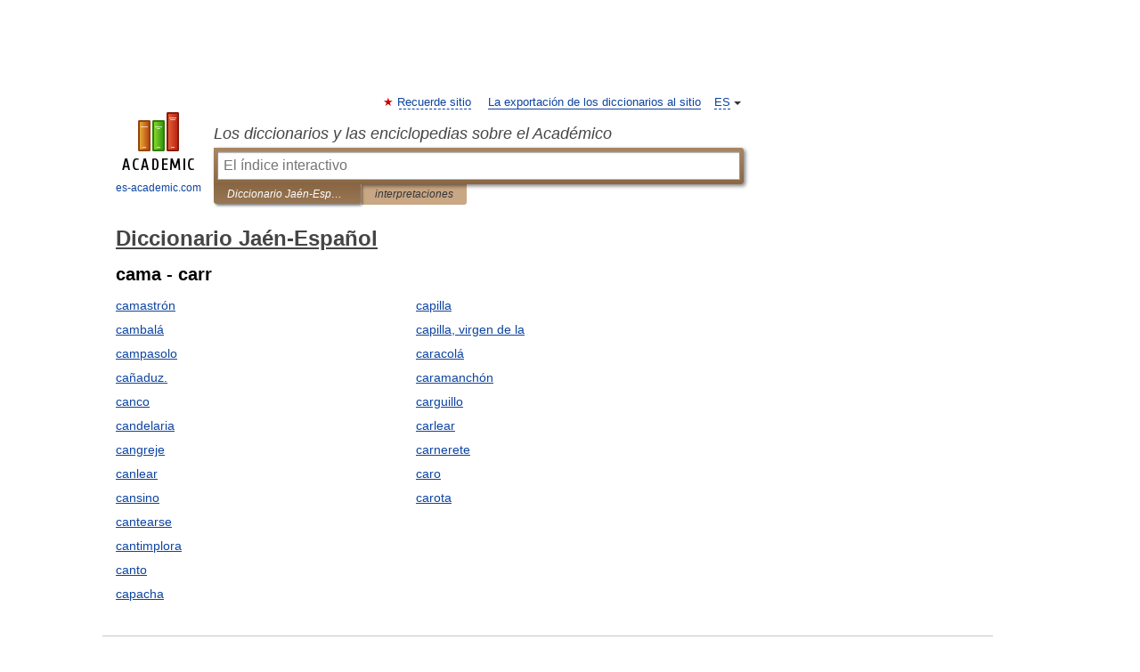

--- FILE ---
content_type: text/html; charset=UTF-8
request_url: https://jean.es-academic.com/?f=Y2FtYQ%3D%3D&t=Y2Fycg%3D%3D&nt=26
body_size: 7731
content:
<!DOCTYPE html>
<html lang="es">
<head>


	<meta http-equiv="Content-Type" content="text/html; charset=utf-8" />
	<title>Diccionario Jaén-Español</title>
	<meta name="Description" content="Diccionario Jaén-Español - Оглавление" />
	<!-- type: desktop C: ru  -->
	<meta name="Keywords" content="Diccionarios, enciclopedias, índice, Akademik, Academic,  Diccionario Jaén-Español" />

 
	<!--[if IE]>
	<meta http-equiv="cleartype" content="on" />
	<meta http-equiv="msthemecompatible" content="no"/>
	<![endif]-->

	<meta name="viewport" content="width=device-width, initial-scale=1, minimum-scale=1">

	
	<meta name="rating" content="mature" />
    <meta http-equiv='x-dns-prefetch-control' content='on'>
    <link rel="dns-prefetch" href="https://ajax.googleapis.com">
    <link rel="dns-prefetch" href="https://www.googletagservices.com">
    <link rel="dns-prefetch" href="https://www.google-analytics.com">
    <link rel="dns-prefetch" href="https://pagead2.googlesyndication.com">
    <link rel="dns-prefetch" href="https://ajax.googleapis.com">
    <link rel="dns-prefetch" href="https://an.yandex.ru">
    <link rel="dns-prefetch" href="https://mc.yandex.ru">

    <link rel="preload" href="/images/Logo_en.png"   as="image" >
    <link rel="preload" href="/images/Logo_h_en.png" as="image" >

	<meta property="og:title" content="Diccionario Jaén-Español" />
	<meta property="og:type" content="article" />
	<meta property="og:url" content="https://jean.es-academic.com/?f=Y2FtYQ%3D%3D&t=Y2Fycg%3D%3D&nt=26&p=0" />
	<meta property="og:image" content="https://es-academic.com/images/Logo_social_es.png?3" />
	<meta property="og:description" content="Diccionario Jaén-Español - Оглавление" />
	<meta property="og:site_name" content="Los diccionarios y las enciclopedias sobre el Académico" />
	<link rel="search" type="application/opensearchdescription+xml" title="Los diccionarios y las enciclopedias sobre el Académico" href="https://jean.es-academic.com/dicsearch.xml" />
	<meta name="ROBOTS" content="NOINDEX, FOLLOW" />
	<link rel="TOC" href="https://jean.es-academic.com/" />
	<link rel="index" href="https://jean.es-academic.com/" />
	<link rel="contents" href="https://jean.es-academic.com/" />
	<link rel="canonical" href="https://jean.es-academic.com/?f=Y2FtYQ%3D%3D&t=Y2Fycg%3D%3D&nt=26&p=0" />

<!-- +++++ ab_flag=1 fa_flag=2 +++++ -->

<!-- script async="async" src="https://www.googletagservices.com/tag/js/gpt.js"></script  -->
<script async="async" src="https://securepubads.g.doubleclick.net/tag/js/gpt.js"></script>

<script async type="text/javascript" src="//s.luxcdn.com/t/229742/360_light.js"></script>





<style type="text/css">
div.hidden,#sharemenu,div.autosuggest,#contextmenu,#ad_top,#ad_bottom,#ad_right,#ad_top2,#restrictions,#footer ul + div,#TerminsNavigationBar,#top-menu,#lang,#search-tabs,#search-box .translate-lang,#translate-arrow,#dic-query,#logo img.h,#t-direction-head,#langbar,.smm{display:none}p,ul{list-style-type:none;margin:0 0 15px}ul li{margin-bottom:6px}.content ul{list-style-type:disc}*{padding:0;margin:0}html,body{height:100%}body{padding:0;margin:0;color:#000;font:14px Helvetica,Arial,Tahoma,sans-serif;background:#fff;line-height:1.5em}a{color:#0d44a0;text-decoration:none}h1{font-size:24px;margin:0 0 18px}h2{font-size:20px;margin:0 0 14px}h3{font-size:16px;margin:0 0 10px}h1 a,h2 a{color:#454545!important}#page{margin:0 auto}#page{min-height:100%;position:relative;padding-top:105px}#page{width:720px;padding-right:330px}* html #page{height:100%}#header{position:relative;height:122px}#logo{float:left;margin-top:21px;width:125px}#logo a.img{width:90px;margin:0 0 0 16px}#logo a.img.logo-en{margin-left:13px}#logo a{display:block;font-size:12px;text-align:center;word-break:break-all}#site-title{padding-top:35px;margin:0 0 5px 135px}#site-title a{color:#000;font-size:18px;font-style:italic;display:block;font-weight:400}#search-box{margin-left:135px;border-top-right-radius:3px;border-bottom-right-radius:3px;padding:4px;position:relative;background:#abcf7e;min-height:33px}#search-box.dic{background:#896744}#search-box table{border-spacing:0;border-collapse:collapse;width:100%}#search-box table td{padding:0;vertical-align:middle}#search-box table td:first-child{padding-right:3px}#search-box table td:last-child{width:1px}#search-query,#dic-query,.translate-lang{padding:6px;font-size:16px;height:18px;border:1px solid #949494;width:100%;box-sizing:border-box;height:32px;float:none;margin:0;background:white;float:left;border-radius:0!important}#search-button{width:70px;height:32px;text-align:center;border:1px solid #7a8e69;border-radius:3px;background:#e0e0e0}#search-tabs{display:block;margin:0 15px 0 135px;padding:0;list-style-type:none}#search-tabs li{float:left;min-width:70px;max-width:140px;padding:0 15px;height:23px;line-height:23px;background:#bde693;text-align:center;margin-right:1px}#search-box.dic + #search-tabs li{background:#C9A784}#search-tabs li:last-child{border-bottom-right-radius:3px}#search-tabs li a{color:#353535;font-style:italic;font-size:12px;display:block;white-space:nowrap;text-overflow:ellipsis;overflow:hidden}#search-tabs li.active{height:22px;line-height:23px;position:relative;background:#abcf7e;border-bottom-left-radius:3px;border-bottom-right-radius:3px}#search-box.dic + #search-tabs li.active{background:#896744}#search-tabs li.active a{color:white}#content{clear:both;margin:30px 0;padding-left:15px}#content a{text-decoration:underline}#content .breadcrumb{margin-bottom:20px}#search_sublinks,#search_links{margin-bottom:8px;margin-left:-8px}#search_sublinks a,#search_links a{padding:3px 8px 1px;border-radius:2px}#search_sublinks a.active,#search_links a.active{color:#000 !important;background:#bde693;text-decoration:none!important}.term{color:saddlebrown}@media(max-width:767px){.hideForMobile{display:none}#header{height:auto}#page{padding:5px;width:auto}#logo{float:none;width:144px;text-align:left;margin:0;padding-top:5px}#logo a{height:44px;overflow:hidden;text-align:left}#logo img.h{display:initial;width:144px;height:44px}#logo img.v{display:none}#site-title{padding:0;margin:10px 0 5px}#search-box,#search-tabs{clear:both;margin:0;width:auto;padding:4px}#search-box.translate #search-query{width:100%;margin-bottom:4px}#search-box.translate #td-search{overflow:visible;display:table-cell}ul#search-tabs{white-space:nowrap;margin-top:5px;overflow-x:auto;overflow-y:hidden}ul#search-tabs li,ul#search-tabs li.active{background:none!important;box-shadow:none;min-width:0;padding:0 5px;float:none;display:inline-block}ul#search-tabs li a{border-bottom:1px dashed green;font-style:normal;color:green;font-size:16px}ul#search-tabs li.active a{color:black;border-bottom-color:white;font-weight:700}ul#search-tabs li a:hover,ul#search-tabs li.active a:hover{color:black}#content{margin:15px 0}.h250{height:280px;max-height:280px;overflow:hidden;margin:25px 0 25px 0}
}#search-box.dic #dic-query{display:inline}#search-box.dic table{display:none}.contents-wrap ul,.terms-wrap ul{margin:0 0 30px;padding:0 2% 0 0;list-style:none;width:22.9%;float:left;overflow:hidden}.terms-wrap ul{width:45.8%}@media (max-width:440px){.contents-wrap ul{min-width:auto;margin:0;width:auto;float:none;overflow:visible}.contents-wrap{-webkit-column-count:3;-moz-column-count:3;column-count:3}}@media (max-width:359px){.contents-wrap{-webkit-column-count:2;-moz-column-count:2;column-count:2}#search_links+.smm .gplus{display:none}}@media (max-width:539px){.terms-wrap ul{min-width:auto;margin:0;width:auto;float:none}.terms-wrap{margin-bottom:30px}}</style>

	<link rel="shortcut icon" href="https://es-academic.com/favicon.ico" type="image/x-icon" sizes="16x16" />
	<link rel="shortcut icon" href="https://es-academic.com/images/icon.ico" type="image/x-icon" sizes="32x32" />
    <link rel="shortcut icon" href="https://es-academic.com/images/icon.ico" type="image/x-icon" sizes="48x48" />
    
    <link rel="icon" type="image/png" sizes="16x16" href="/images/Logo_16x16_transparent.png" />
    <link rel="icon" type="image/png" sizes="32x32" href="/images/Logo_32x32_transparent.png" />
    <link rel="icon" type="image/png" sizes="48x48" href="/images/Logo_48x48_transparent.png" />
    <link rel="icon" type="image/png" sizes="64x64" href="/images/Logo_64x64_transparent.png" />
    <link rel="icon" type="image/png" sizes="128x128" href="/images/Logo_128x128_transparent.png" />

    <link rel="apple-touch-icon" sizes="57x57"   href="/images/apple-touch-icon-57x57.png" />
    <link rel="apple-touch-icon" sizes="60x60"   href="/images/apple-touch-icon-60x60.png" />
    <link rel="apple-touch-icon" sizes="72x72"   href="/images/apple-touch-icon-72x72.png" />
    <link rel="apple-touch-icon" sizes="76x76"   href="/images/apple-touch-icon-76x76.png" />
    <link rel="apple-touch-icon" sizes="114x114" href="/images/apple-touch-icon-114x114.png" />
    <link rel="apple-touch-icon" sizes="120x120" href="/images/apple-touch-icon-120x120.png" />
  
    <!-- link rel="mask-icon" href="/images/safari-pinned-tab.svg" color="#5bbad5" -->
    <meta name="msapplication-TileColor" content="#00aba9" />
    <meta name="msapplication-config" content="/images/browserconfig.xml" />
    <meta name="theme-color" content="#ffffff" />

    <meta name="apple-mobile-web-app-capable" content="yes" />
    <meta name="apple-mobile-web-app-status-bar-style" content="black /">


<script type="text/javascript">
  (function(i,s,o,g,r,a,m){i['GoogleAnalyticsObject']=r;i[r]=i[r]||function(){
  (i[r].q=i[r].q||[]).push(arguments)},i[r].l=1*new Date();a=s.createElement(o),
  m=s.getElementsByTagName(o)[0];a.async=1;a.src=g;m.parentNode.insertBefore(a,m)
  })(window,document,'script','//www.google-analytics.com/analytics.js','ga');

  ga('create', 'UA-2754246-1', 'auto');
  ga('require', 'displayfeatures');

  ga('set', 'dimension1', '');
  ga('set', 'dimension2', 'contents');
  ga('set', 'dimension3', '');

  ga('send', 'pageview');

</script>


<script type="text/javascript">
	if(typeof(console) == 'undefined' ) console = {};
	if(typeof(console.log) == 'undefined' ) console.log = function(){};
	if(typeof(console.warn) == 'undefined' ) console.warn = function(){};
	if(typeof(console.error) == 'undefined' ) console.error = function(){};
	if(typeof(console.time) == 'undefined' ) console.time = function(){};
	if(typeof(console.timeEnd) == 'undefined' ) console.timeEnd = function(){};
	Academic = {};
	Academic.sUserLanguage = 'es';
	Academic.sDomainURL = 'https://jean.es-academic.com/';
	Academic.sMainDomainURL = '//dic.academic.ru/';
	Academic.sTranslateDomainURL = '//translate.es-academic.com/';
	Academic.deviceType = 'desktop';
		Academic.sDictionaryId = 'jean';
		Academic.Lang = {};
	Academic.Lang.sTermNotFound = 'No se encontró el término'; 
</script>


<!--  Вариокуб -->
<script type="text/javascript">
    (function(e, x, pe, r, i, me, nt){
    e[i]=e[i]||function(){(e[i].a=e[i].a||[]).push(arguments)},
    me=x.createElement(pe),me.async=1,me.src=r,nt=x.getElementsByTagName(pe)[0],me.addEventListener("error",function(){function cb(t){t=t[t.length-1],"function"==typeof t&&t({flags:{}})};Array.isArray(e[i].a)&&e[i].a.forEach(cb);e[i]=function(){cb(arguments)}}),nt.parentNode.insertBefore(me,nt)})
    (window, document, "script", "https://abt.s3.yandex.net/expjs/latest/exp.js", "ymab");

    ymab("metrika.70309897", "init"/*, {clientFeatures}, {callback}*/);
    ymab("metrika.70309897", "setConfig", {enableSetYmUid: true});
</script>





</head>
<body>

<div id="ad_top">
<!-- top bnr -->
<div class="banner" style="max-height: 90px; overflow: hidden; display: inline-block;">


<div class="SAC_ATF_970"></div>

</div> <!-- top banner  -->




</div>
	<div id="page"  >








			<div id="header">
				<div id="logo">
					<a href="//es-academic.com">
						<img src="//es-academic.com/images/Logo_en.png" class="v" alt="es-academic.com" width="88" height="68" />
						<img src="//es-academic.com/images/Logo_h_en.png" class="h" alt="es-academic.com" width="144" height="44" />
						<br />
						es-academic.com					</a>
				</div>
					<ul id="top-menu">
						<li id="lang">
							<a href="#" class="link">ES</a>

							<ul id="lang-menu">

							<li><a href="//dic.academic.ru">RU</a></li>
<li><a href="//en-academic.com">EN</a></li>
<li><a href="//de-academic.com">DE</a></li>
<li><a href="//fr-academic.com">FR</a></li>
							</ul>
						</li>
						<!--li><a class="android" href="//dic.academic.ru/android.php">Android версия</a></li-->
						<!--li><a class="apple" href="//dic.academic.ru/apple.php">iPhone/iPad версия</a></li-->
						<li><a class="add-fav link" href="#" onClick="add_favorite(this);">Recuerde sitio</a></li>
						<li><a href="//partners.academic.ru/partner_proposal.php" target="_blank">La exportación de los diccionarios al sitio</a></li>
						<!--li><a href="#">Foro</a></li-->
					</ul>
					<h2 id="site-title">
						<a href="//es-academic.com">Los diccionarios y las enciclopedias sobre el Académico</a>
					</h2>

					<div id="search-box" class="dic">
						<form action="/searchall.php" method="get" name="formSearch">

<table><tr><td id="td-search">

							<input type="text" name="SWord" id="search-query" required
							value=""
							title="Introduzcan el texto para la búsqueda por los diccionarios y las enciclopedias" placeholder="Introduzcan el texto para la búsqueda por los diccionarios y las enciclopedias"
							autocomplete="off" autofocus>


<div class="translate-lang">
	<select name="from" id="translateFrom">
				<option value="xx">Все языки</option><option value="ru">Русский</option><option value="en">Английский</option><option value="fr">Французский</option><option value="de">Немецкий</option><option value="es" selected>Испанский</option><option disabled>────────</option><option value="sq">Albanés</option><option value="gw">Alsacien</option><option value="pr">Antiguo eslavo oriental</option><option value="ar">Árabe</option><option value="an">Aragonés</option><option value="hy">Armenio</option><option value="at">Asturiano</option><option value="az">Azerí</option><option value="bb">Bagobo</option><option value="ba">Baskir</option><option value="be">Bielorruso</option><option value="bg">Búlgaro</option><option value="km">Camboyano</option><option value="ca">Catalán</option><option value="ce">Checheno</option><option value="cs">Checo</option><option value="ck">Cheroqui</option><option value="zh">Chino</option><option value="cv">Chuvasio</option><option value="ke">Circasiana</option><option value="ko">Coreano</option><option value="cr">Cree</option><option value="hr">Croata</option><option value="da">Danés</option><option value="dl">Dolgan</option><option value="sk">Eslovaco</option><option value="sl">Esloveno</option><option value="eo">Esperanto</option><option value="et">Estonio</option><option value="eu">Euskera</option><option value="fo">Feroés</option><option value="fi">Finés</option><option value="gd">Gaélico Escocés</option><option value="cy">Galés</option><option value="ka">Georgiano</option><option value="el">Griego</option><option value="gn">Guaraní</option><option value="ht">Haitiano</option><option value="he">Hebreo</option><option value="hi">Hindi</option><option value="hs">Hornjoserbska</option><option value="hu">Húngaro</option><option value="rp">Idioma arrumano</option><option value="bu">Idioma buriato</option><option value="kb">Idioma cabilio</option><option value="cn">Idioma cheyenne</option><option value="kp">Idioma cumuco</option><option value="mv">Idioma erzya</option><option value="ev">Idioma evenki</option><option value="ld">Idioma judeoespañol</option><option value="go">Idioma klingon</option><option value="ma">Idioma manchú</option><option value="og">Idioma nogayo</option><option value="sz">Idioma silesio</option><option value="ct">Idioma tártaro de Crimea</option><option value="ot">Idioma turco otomano</option><option value="ud">Idioma udmurto</option><option value="uu">Idioma urrumano</option><option value="vp">Idioma vepsio</option><option value="id">Indonesio</option><option value="in">Ingushetia</option><option value="ik">Inupiaq</option><option value="ga">Irlandés</option><option value="is">Islandés</option><option value="it">Italiano</option><option value="ja">Japonés</option><option value="kc">Karachay</option><option value="kk">Kazajo</option><option value="ky">Kirguís</option><option value="kv">Komi</option><option value="mm">Komi</option><option value="ku">Kurdo</option><option value="la">Latín</option><option value="al">Lenguas altaicas</option><option value="lv">Letón</option><option value="ln">Lingala</option><option value="lt">Lituano</option><option value="jb">Lojban</option><option value="lb">Luxemburgués</option><option value="mk">Macedonio</option><option value="ms">Malayo</option><option value="mi">Maorí</option><option value="mj">Mari</option><option value="mu">Maya</option><option value="mf">Moksha</option><option value="mn">Mongol</option><option value="mc">Mycenaean</option><option value="nu">Nahuatl</option><option value="nl">Neerlandés</option><option value="no">Noruego</option><option value="oa">Orok</option><option value="os">Osético</option><option value="pi">Pali</option><option value="pa">Panyabí</option><option value="pm">Papiamento</option><option value="fa">Persa</option><option value="pl">Polaco</option><option value="pt">Portugués</option><option value="qu">Quechua</option><option value="qy">Quenya</option><option value="ro">Rumano</option><option value="se">Sami septentrional</option><option value="sa">Sánscrito</option><option value="sr">Serbio</option><option value="cj">Shor</option><option value="cu">Slavo eclesiástico antiguo</option><option value="sw">Suajili</option><option value="sv">Sueco</option><option value="sx">Sumeria</option><option value="tl">Tagalo</option><option value="th">Tailandés</option><option value="tt">Tártaro</option><option value="tg">Tayiko</option><option value="bo">Tibetano</option><option value="tf">Tofalar</option><option value="tr">Turco</option><option value="tk">Turcomano</option><option value="tv">Tuvan</option><option value="tw">Twi</option><option value="uk">Ucraniano</option><option value="ug">Uigur</option><option value="ur">Urdu</option><option value="uz">Uzbeko</option><option value="vi">Vietnamita</option><option value="wr">Waray</option><option value="sh">Yakut</option><option value="yi">Yídish</option><option value="yo">Yoruba</option><option value="ya">Yupik</option>	</select>
</div>
<div id="translate-arrow"><a>&nbsp;</a></div>
<div class="translate-lang">
	<select name="to" id="translateOf">
				<option value="xx" selected>Все языки</option><option value="ru">Русский</option><option value="en">Английский</option><option value="fr">Французский</option><option value="de">Немецкий</option><option value="es">Испанский</option><option disabled>────────</option><option value="ay">Aimara</option><option value="be">Bielorruso</option><option value="bg">Búlgaro</option><option value="cs">Checo</option><option value="gl">Gallego</option><option value="mu">Maya</option><option value="qu">Quechua</option><option value="yo">Yoruba</option>	</select>
</div>
<input type="hidden" name="did" id="did-field" value="jean" />
<input type="hidden" id="search-type" name="stype" value="-1" />

</td><td>

							<button id="search-button">¡Buscar!</button>

</td></tr></table>

						</form>

						<input type="text" name="dic_query" id="dic-query"
						title="El índice interactivo" placeholder="El índice interactivo"
						autocomplete="off" >


					</div>
				  <ul id="search-tabs">
    <li data-search-type="-1" id="thisdic" class="active"><a href="#" onclick="return false;">Diccionario Jaén-Español</a></li>
    <li data-search-type="0" id="interpretations" ><a href="#" onclick="return false;">interpretaciones</a></li>
  </ul>
				</div>

	
<div id="ad_top2"></div>	
			<div id="content">



				<div itemscope itemtype="http://data-vocabulary.org/Breadcrumb" style="clear: both;">
				<h1 class="breadcrumb"><a href="https://jean.es-academic.com/" itemprop="url"><span itemprop="title">Diccionario Jaén-Español</span></a></h1>
				</div>

				<div class="content">
<h2>cama - carr</h2>
<div class="terms-wrap">
<ul>
<li><a href="/227/camastr%C3%B3n">camastrón</a></li>
<li><a href="/228/cambal%C3%A1">cambalá</a></li>
<li><a href="/229/campasolo">campasolo</a></li>
<li><a href="/238/ca%C3%B1aduz.">cañaduz.</a></li>
<li><a href="/230/canco">canco</a></li>
<li><a href="/231/candelaria">candelaria</a></li>
<li><a href="/232/cangreje">cangreje</a></li>
<li><a href="/233/canlear">canlear</a></li>
<li><a href="/234/cansino">cansino</a></li>
<li><a href="/235/cantearse">cantearse</a></li>
<li><a href="/236/cantimplora">cantimplora</a></li>
<li><a href="/237/canto">canto</a></li>
<li><a href="/239/capacha">capacha</a></li>
</ul>
<ul>
<li><a href="/240/capilla">capilla</a></li>
<li><a href="/241/capilla%2C_virgen_de_la">capilla, virgen de la</a></li>
<li><a href="/242/caracol%C3%A1">caracolá</a></li>
<li><a href="/243/caramanch%C3%B3n">caramanchón</a></li>
<li><a href="/244/carguillo">carguillo</a></li>
<li><a href="/245/carlear">carlear</a></li>
<li><a href="/246/carnerete">carnerete</a></li>
<li><a href="/247/caro">caro</a></li>
<li><a href="/248/carota">carota</a></li>
</ul>
</div>
				</div>

			</div>
  
<div id="ad_bottom">

</div>

	<div id="footer">
		<div id="liveinternet">
            <!--LiveInternet counter--><a href="https://www.liveinternet.ru/click;academic"
            target="_blank"><img id="licntC2FD" width="31" height="31" style="border:0" 
            title="LiveInternet"
            src="[data-uri]"
            alt=""/></a><script>(function(d,s){d.getElementById("licntC2FD").src=
            "https://counter.yadro.ru/hit;academic?t44.6;r"+escape(d.referrer)+
            ((typeof(s)=="undefined")?"":";s"+s.width+"*"+s.height+"*"+
            (s.colorDepth?s.colorDepth:s.pixelDepth))+";u"+escape(d.URL)+
            ";h"+escape(d.title.substring(0,150))+";"+Math.random()})
            (document,screen)</script><!--/LiveInternet-->
		</div>


      <div id="restrictions">18+</div>


				&copy; Academic, 2000-2026
<ul>
			<li>
				Contacte con nosotros:
				<a id="m_s" href="#">Apoyo técnico</a>,
				<a id="m_a" href="#">Publicidad</a>
			</li>
</ul>
<div>


			<a href="//partners.academic.ru/partner_proposal.php">Exportación Diccionarios</a>, creado en PHP, <div class="img joom"></div> Joomla, <div class="img drp"></div> Drupal, <div class="img wp"></div> WordPress, MODx.
</div>

	</div>



	<script async src="/js/academic.min.js?150324" type="text/javascript"></script>



<div id="ad_right">
<div class="banner">
  <div class="SAC_ATFR_300n"></div>
</div>
<div class="banner sticky">
  <div class="SAC_MIDR_300c"></div>
</div>

</div>


</div>


<!-- /59581491/bottom -->
<div id='div-gpt-ad-bottom'>
<script>
googletag.cmd.push(function() { googletag.display('div-gpt-ad-bottom'); });
</script>
</div>
<div id='div-gpt-ad-4fullscreen'>
</div>


<br/><br/><br/><br/>

<!-- Yandex.Metrika counter -->
<script type="text/javascript" >
   (function(m,e,t,r,i,k,a){m[i]=m[i]||function(){(m[i].a=m[i].a||[]).push(arguments)};
   m[i].l=1*new Date();k=e.createElement(t),a=e.getElementsByTagName(t)[0],k.async=1,k.src=r,a.parentNode.insertBefore(k,a)})
   (window, document, "script", "https://mc.yandex.ru/metrika/tag.js", "ym");

   ym(70309897, "init", {
        clickmap:false,
        trackLinks:true,
        accurateTrackBounce:false
   });
</script>
<noscript><div><img src="https://mc.yandex.ru/watch/70309897" style="position:absolute; left:-9999px;" alt="" /></div></noscript>
<!-- /Yandex.Metrika counter -->


<!-- Begin comScore Tag -->
<script>
  var _comscore = _comscore || [];
  _comscore.push({ c1: "2", c2: "23600742" });
  (function() {
    var s = document.createElement("script"), el = document.getElementsByTagName("script")[0]; s.async = true;
    s.src = (document.location.protocol == "https:" ? "https://sb" : "http://b") + ".scorecardresearch.com/beacon.js";
    el.parentNode.insertBefore(s, el);
  })();
</script>
<noscript>
  <img src="//b.scorecardresearch.com/p?c1=2&c2=23600742&cv=2.0&cj=1" />
</noscript>
<!-- End comScore Tag -->


                <div class="dc-catfish-container desktop">
                  <div id="adfox_172794692683231701"></div>
                  <script>
                    window.yaContextCb.push(() => {
                        Ya.adfoxCode.createAdaptive(
                            {
                                ownerId: 332443,
                                containerId: "adfox_172794692683231701",
                                params: {
                			p1: 'dehfd',
                			p2: 'heyb'
                                },
                                onRender: function (event) {
                                    console.log("onRender", event);
                                    dcMakeCatfish("adfox_172794692683231701");
                                },
                                onLoad: function (event) {
                                    console.log("onLoad", event);
                                },
                                onStub: function (event) {
                                    console.log("onStub", event);
                                },
                                onError: function (event) {
                                    console.log("onError", event);
                                },
                            },
                            ["desktop"],
                            {
                                tabletWidth: 830,
                                phoneWidth: 480,
                                isAutoReloads: false,
                            }
                        );
                    });
                </script>
<script>
setInterval(function(){            
window.Ya.adfoxCode.reload('adfox_172794692683231701', {onlyIfWasVisible: true})
}, 30000);
</script>

                </div>  



<div id="yandex_rtb_R-A-680335-21"></div> <!--  РСЯ лента  -->
<script>
//  Observer                                 
const feed = document.getElementById('yandex_rtb_R-A-680335-21'); 
    const callback = (entries) => {
            entries.forEach((entry) => {
                    if (entry.isIntersecting) {
                            Ya.Context.AdvManager.destroy({
                                            blockId:  'R-A-680335-18' 
                                    }) 
                    }
            });
    };
    const observer = new IntersectionObserver(callback, {
            threshold: 0
    });
    observer.observe(feed);
</script>



<!-- Full screen -->

<!-- In-image -->

<!-- Yandex.RTB R-A-680335-23 -->
<script>
window.addEventListener("load", () => {
    const render = (imageId) => {
        window.yaContextCb.push(() => {
            Ya.Context.AdvManager.render({
                "renderTo": imageId,
                "blockId": "R-A-680335-23",
                "type": "inImage"
            })
        })
    }
    const renderInImage = (images) => {
        if (!images.length) {
            return
        }
        const image = images.shift()
        image.id = `yandex_rtb_R-A-680335-23-${Math.random().toString(16).slice(2)}`
        if (image.tagName === "IMG" && !image.complete) {
            image.addEventListener("load", () => {
                render(image.id)
            }, { once: true })
        } else {
            render(image.id)
        }
        renderInImage(images)
    }
    renderInImage(Array.from(document.querySelectorAll("img")))
}, { once: true })
</script>


<br><br><br><br><br>
<br><br><br><br><br>
</body>
  <link rel="stylesheet" href="/css/academic_v2.css?20210501a" type="text/css" />
  <link rel="stylesheet" href="/css/mobile-menu.css?20190810" type="text/css" />

    

</html>

